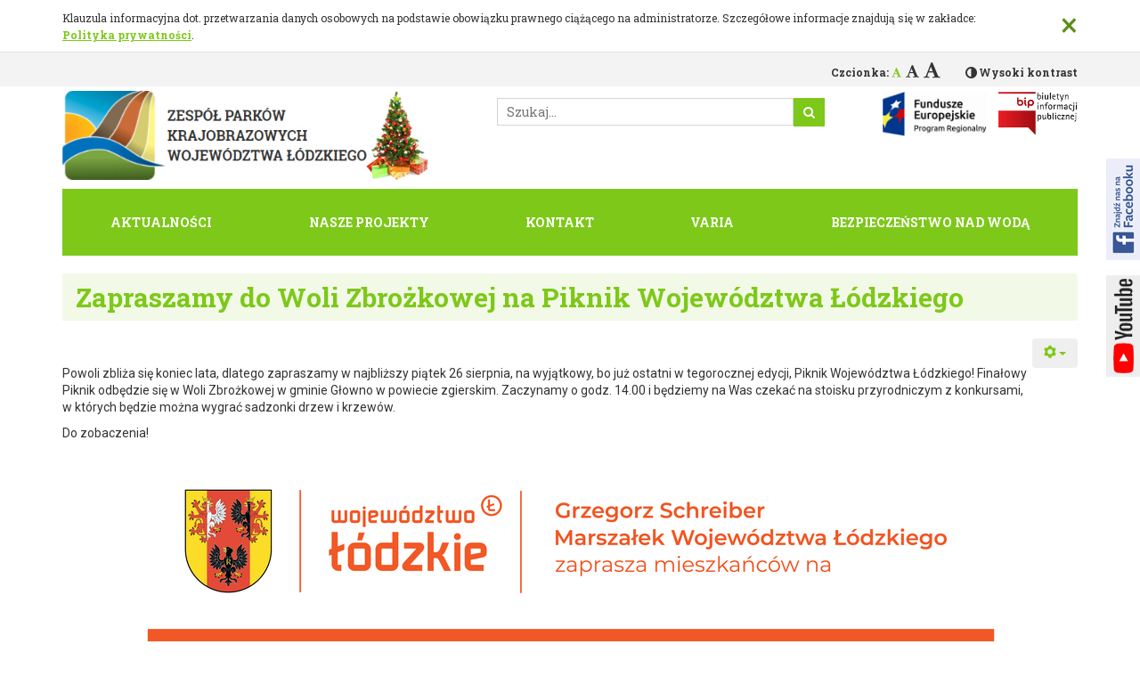

--- FILE ---
content_type: text/html; charset=utf-8
request_url: https://spk.parkilodzkie.pl/aktualnosci/2125-zapraszamy-do-woli-zbrozkowej-na-piknik-wojewodztwa-lodzkiego
body_size: 7366
content:
<!DOCTYPE html>
<html lang="pl-pl" dir="ltr">
<head>
    <meta http-equiv="X-UA-Compatible" content="IE=edge">
    <meta name="viewport" content="width=device-width, initial-scale=1">
    <!-- The above 2 meta tags *must* come first in the head; any other head content must come *after* these tags -->
    <meta name="google-site-verification" content="Zq1FshVMBZwT1FydoyV37CO_FXtAKeRCD39QUWzpYgk" />
    <meta charset="utf-8" />
	<base href="https://spk.parkilodzkie.pl/aktualnosci/2125-zapraszamy-do-woli-zbrozkowej-na-piknik-wojewodztwa-lodzkiego" />
	<meta name="rights" content="Zespół Parków Krajobrazowych Województwa Łódzkiego" />
	<meta name="fb:app_id" content="255829641243428" />
	<meta property="og:description" content="Powoli zbliża się koniec lata, dlatego zapraszamy w najbliższy piątek 26 sierpnia, na wyjątkowy, bo już ostatni w tegorocznej edycji, Piknik Województwa Łódzkiego! Finałowy Piknik odbędzie się w Woli Zbrożkowej w gminie Głowno w powiecie zgierskim. Zaczynamy o godz. 14.00 i będziemy na Was czekać na stoisku przyrodniczym z konkursami, w których będzie można wygrać sadzonki drzew i krzewów.
Do zobaczenia!
" />
	<meta property="og:image" content="https://spk.parkilodzkie.pl/images/PKWL/do_newsow/2022/Piknik_plakat_Głowno_do_internetu.png" />
	<meta property="og:image:secure_url" content="https://spk.parkilodzkie.pl/images/PKWL/do_newsow/2022/Piknik_plakat_Głowno_do_internetu.png" />
	<meta property="og:title" content="Zapraszamy do Woli Zbrożkowej na Piknik Województwa Łódzkiego" />
	<meta property="og:type" content="article" />
	<meta name="generator" content="CMS" />
	<title>Zapraszamy do Woli Zbrożkowej na Piknik Województwa Łódzkiego</title>
	<link href="https://spk.parkilodzkie.pl/plugins/content/addtoany/addtoany.css" rel="stylesheet" />
	<link href="/plugins/system/jce/css/content.css?badb4208be409b1335b815dde676300e" rel="stylesheet" />
	<link rel="stylesheet" href="/media/com_jchoptimize/cache/css/4f05856bf901bd6b049fca7006971a6f.css" />
	<link href="/templates/site/bower_components/jQuery.mmenu/dist/jquery.mmenu.css?fd411c12fab13fb825755dea05d8d5b6" rel="stylesheet" />
	<link rel="stylesheet" href="/media/com_jchoptimize/cache/css/16c04d5d2e0853aa4befb0270d8b885c.css" />
	<link href="/media/com_finder/css/finder.css?fd411c12fab13fb825755dea05d8d5b6" rel="stylesheet" />
	
	
	
	
	
	
	
	
	
	
	
	
	
	
	
	
	
	

    <!-- App stylesheets -->
    <link rel="stylesheet" href="/media/com_jchoptimize/cache/css/b131ca46e086f0391da5a0106bc472d7.css" />
    
    <!-- http://realfavicongenerator.net -->
    <link rel="apple-touch-icon" sizes="180x180" href="/templates/site/favicons/apple-touch-icon.png">
    <link rel="icon" type="image/png" sizes="32x32" href="/templates/site/favicons/favicon-32x32.png">
    <link rel="icon" type="image/png" sizes="16x16" href="/templates/site/favicons/favicon-16x16.png">
    <link rel="manifest" href="/templates/site/favicons/manifest.json">
    <link rel="mask-icon" href="/templates/site/favicons/safari-pinned-tab.svg" color="#337ab7">
    <link rel="shortcut icon" href="/templates/site/favicons/favicon.ico">
    
    
    <meta name="apple-mobile-web-app-title" content="Site">
    <meta name="application-name" content="Site">
    <meta name="msapplication-config" content="/templates/site/favicons/browserconfig.xml">
    <meta name="theme-color" content="#337ab7">
    <meta name="deklaracja-dostępności" content="https://parkilodzkie.pl/bip/deklaracja-dostepnosci">

    <!-- HTML5 sh   im and Respond.js for IE8 support of HTML5 elements and media queries -->
    <!-- WARNING: Respond.js doesn't work if you view the page via file:// -->
    <!--[if lt IE 9]>
    <script src="/templates/site/bower_components/html5shiv/dist/html5shiv.min.js" defer></script>
    <script src="/templates/site/bower_components/respond/dest/respond.min.js" defer></script>
    <script src="/templates/site/bower_components/selectivizr/selectivizr.js" defer></script>
    <![endif]-->
    
    <style>
        .c-top-menu ul, .c-top-menu ul li ul li a {
            background: #7dc819        }

        .moduletable h3:before {
            border-top-color: #7dc819        }

        .s-content .c-content .page-header {
            background: rgba(125, 200, 25, .1);
        }

        .s-content .c-content .page-header h2, .s-content .c-content .page-header h2 a {
            color: #7dc819;
        }

        .back-logo a, .c-font .c-font__list .c-font__item.is-active .c-font__link {
            color: #7dc819;
        }

        .readmore a {
            color: #7dc819;
        }

        .icons .btn {
            color: #7dc819;
        }

        .btn-primary, .c-search .btn-primary {
            background: #7dc819;
            border-color: #7dc819;
        }

        .c-top-menu ul li ul:before {
            background-color: #7dc819;
            border: 1px solid #7dc819;
        }

        .c-top-menu ul li.active > a {
            background: rgba(255, 255, 255, .65);
        }

        .lodzkie {
            background: #7dc819;
        }

        .s-content .raxo-related-articles .raxo-name, .s-content .raxo-related-articles .raxo-item .raxo-content {
            border-color: #7dc819;
        }
        .s-content .pagination ul li span{
            background: #7dc819;
        }

        .s-content .pagination ul li a:focus, .s-content .pagination ul li a:hover{
            background: #7dc819 !important;
        }
        .s-content .raxo-related-articles .raxo-item .raxo-readmore {
            background: #7dc819;
        }
        a{
            color: #7dc819;
        }

        .c-top-menu ul li.active > a, .c-top-menu ul li.active > span, .c-top-menu ul li.is-focus > a, .c-top-menu ul li:hover > a, .c-top-menu ul li:hover > span {
/*            background: *//* * 1.2;*/
            background: rgba(255, 255, 255, .65);
        }
    </style>
	<script src="https://static.addtoany.com/menu/page.js" async></script>
<script src="/media/com_jchoptimize/cache/js/21dddfb9b1e07d0bc074816469c27ff0.js"></script>
	<script>
jQuery(window).on('load',  function() {
				new JCaption('img.caption');
			});
    var baseURL = "";
    var root = "https://spk.parkilodzkie.pl/";
    var template = "/templates/site";

    var $buoop = {
        api: 4,
        newwindow: false,
        vs: {i:10, f:-4, o:-4, s:8, c:-4}
    };
    function $buo_f() {
        var e = document.createElement("script");
        e.src = "//browser-update.org/update.min.js";
        document.body.appendChild(e);
    };
    try {
        document.addEventListener("DOMContentLoaded", $buo_f, false)
    }
    
    catch(e) {
        window.attachEvent("onload", $buo_f)
    }

        (function(i,s,o,g,r,a,m){i["GoogleAnalyticsObject"]=r;i[r]=i[r]||function(){
        (i[r].q=i[r].q||[]).push(arguments)},i[r].l=1*new Date();a=s.createElement(o),
        m=s.getElementsByTagName(o)[0];a.async=1;a.src=g;m.parentNode.insertBefore(a,m)
        })(window,document,"script","https://www.google-analytics.com/analytics.js","ga");
        
        ga("create", "UA-46762658-1", "auto");
        ga("send", "pageview");
    
	jQuery(function ($) {
		initChosen();
		$("body").on("subform-row-add", initChosen);

		function initChosen(event, container)
		{
			container = container || document;
			$(container).find(".advancedSelect").chosen({"disable_search_threshold":10,"search_contains":true,"allow_single_deselect":true,"placeholder_text_multiple":"Wpisz lub wybierz opcj\u0119.","placeholder_text_single":"Wybierz jak\u0105\u015b opcj\u0119","no_results_text":"Nie ma pasuj\u0105cych wynik\u00f3w"});
		}
	});
	jQuery(function($){ initTooltips(); $("body").on("subform-row-add", initTooltips); function initTooltips (event, container) { container = container || document;$(container).find(".hasTooltip").tooltip({"html": true,"container": "body"});} });
jQuery(document).ready(function() {
	var value, searchword = jQuery('#mod-finder-searchword122');

		// Get the current value.
		value = searchword.val();

		// If the current value equals the default value, clear it.
		searchword.on('focus', function ()
		{
			var el = jQuery(this);

			if (el.val() === 'Szukaj...')
			{
				el.val('');
			}
		});

		// If the current value is empty, set the previous value.
		searchword.on('blur', function ()
		{
			var el = jQuery(this);

			if (!el.val())
			{
				el.val(value);
			}
		});

		jQuery('#mod-finder-searchform122').on('submit', function (e)
		{
			e.stopPropagation();
			var advanced = jQuery('#mod-finder-advanced122');

			// Disable select boxes with no value selected.
			if (advanced.length)
			{
				advanced.find('select').each(function (index, el)
				{
					var el = jQuery(el);

					if (!el.val())
					{
						el.attr('disabled', 'disabled');
					}
				});
			}
		});
	var suggest = jQuery('#mod-finder-searchword122').autocomplete({
		serviceUrl: '/component/finder/?task=suggestions.suggest&amp;format=json&amp;tmpl=component',
		paramName: 'q',
		minChars: 1,
		maxHeight: 400,
		width: 300,
		zIndex: 9999,
		deferRequestBy: 500
	});});
	</script>
<script src="https://connect.facebook.net/pl_PL/all.js#xfbml=1&version=2.4&appId=255829641243428"></script>
	<script src="/templates/site/bower_components/bootstrap-sass/assets/javascripts/bootstrap.min.js" defer></script>
<script src="/templates/site/bower_components/fitvids/jquery.fitvids.js" defer></script>
<script src="/templates/site/bower_components/jquery.typographer/dist/jquery.typographer.min.pack.js" defer></script>
<script src="/templates/site/bower_components/js-cookie/src/js.cookie.js" defer></script>
<script src="/templates/site/bower_components/jquery.easy-pie-chart/dist/jquery.easypiechart.min.js" defer></script>
<script src="/templates/site/bower_components/letteringjs/jquery.lettering.js" defer></script>
<script src="/templates/site/bower_components/matchHeight/dist/jquery.matchHeight-min.js" defer></script>
<script src="/templates/site/bower_components/jQuery.mmenu/dist/jquery.mmenu.js" defer></script>
<script src="/templates/site/dist/js/e-smart-zoom-jquery.min.js" defer></script>
<script src="/templates/site/dist/js/app-639bb5f7c3.min.js" defer></script>
<script src="/templates/site/dist/js/jquery.pan.js" defer></script>
</head>
<body class="com_content view-article no-layout no-task itemid-141 no-tmpl suffix-site "><!-- Title -->
<h1 class="sr-only">Zapraszamy do Woli Zbrożkowej na Piknik Województwa Łódzkiego</h1>
<!-- Skip links -->
<a href="#skip-to-main-content" class="sr-only sr-only-focusable c-skip-links js-skip-links">
    <div class="container c-skip-links__container">
        <span class="c-skip-links__text">Przejdź do głównej treści</span>
    </div>
</a>
<!-- Cookies -->
<div class="c-cookies js-cookies">
    <div class="container c-cookies__container">
        <div class="c-cookies__inner">
            <span class="c-cookies__text">Klauzula informacyjna dot. przetwarzania danych osobowych na podstawie obowiązku prawnego ciążącego na administratorze. Szczegółowe informacje znajdują się w zakładce: <a href="/polityka-prywatnosci" class="c-cookies__link">Polityka prywatności</a>.</span>
            <button type="button" class="close c-cookies__close js-cookies__close"
            aria-label="Zamknij">
            <span aria-hidden="true">&times;</span>
        </button>
    </div>
</div>
</div>
<!-- System message -->
<div class="container">
    <!-- message -->
    <div id="system-message-container">
	</div>

</div>
<div class="sn-container">
    <!-- The page -->
    <div class="page">
        <div class="header">
            <a href="#mmenu" id="mmenu-link" class="hidden-md hidden-lg"></a>
            <!-- Promo -->
                        <header>
                <div class="top_bar">
                    <div class="container">
                        <div class="row">
                            <div class="col-sm-6">
                                <div class="back-logo"><a href="/">Zespół Parków Krajobrazowych
                                Województwa Łódzkiego</a></div>
                            </div>
                            <div class="col-sm-6">
                                <div class="availability">
                                    <!-- Font -->
                                    <div class="c-font">
                                        <p class="c-font__text">Czcionka:</p>
                                        <ul class="c-font__list">
                                            <li class="c-font__item js-font__item--default">
                                                <a href="#!" class="c-font__link js-font__link" data-font-size="14"
                                                data-font-active="default"
                                                title="Czcionka domyślna"><span
                                                class="fa fa-font" aria-hidden="true"></span></a>
                                            </li>
                                            <li class="c-font__item js-font__item--medium">
                                                <a href="#!" class="c-font__link c-font__link--medium js-font__link"
                                                data-font-size="16" data-font-active="medium"
                                                title="Czcionka średnia"><span
                                                class="fa fa-font" aria-hidden="true"></span></a>
                                            </li>
                                            <li class="c-font__item js-font__item--big">
                                                <a href="#!" class="c-font__link c-font__link--big js-font__link"
                                                data-font-size="18" data-font-active="big"
                                                title="Czcionka duża"><span
                                                class="fa fa-font"
                                                aria-hidden="true"></span></a>
                                            </li>
                                        </ul>
                                    </div>
                                    <!-- Contrast -->
                                    <a href="#!"
                                    class="c-contrast js-contrast">Wysoki kontrast</a>
                                </div>
                            </div>
                        </div>
                    </div>
                </div>
                <div class="container">
                    <div class="row myrow">
                        <div
                        class="col-sm-5 col-xs-12 logo ">
                                                        <a href="/" class="c-logo"><img src="https://spk.parkilodzkie.pl/images/szablon/logo-boze-narodzenie.jpg" alt="Strona główna" class="img-responsive c-logo__img"></a>                                                    </div>
                        <div class="col-sm-7">
                            <div class="row ">
                                <div class="col-sm-12">
                                </div>
                            </div>
                            <div class="row">
                                <div class="col-sm-7">
                                    <div class="c-search">
                                        
<form id="mod-finder-searchform122" action="/wynik-wyszukiwania" method="get" class="form-search">
	<div class="finder">
		<label for="mod-finder-searchword122" class="element-invisible finder"> </label><input type="text" name="q" id="mod-finder-searchword122" class="search-query input-medium" size="25" value="" placeholder="Szukaj..."/><button class="btn btn-primary hasTooltip  finder" type="submit" title="Idź"> </button>
							</div>
</form>

                                    </div>
                                </div>
                                <div class="col-sm-5 col-xs-5 bip">
                                                                            <div class="c-bip">
                                            

<div class="custom"  >
	<!-- START: Articles Anywhere --><ul>
<li><a href="/bip/projekty-ue" rel="nofollow"><img src="/images/bip/fundusze-europejskie.jpg" alt="fundusze europejskie" width="116" height="50"></a></li>
<li><a href="/bip" rel="nofollow"><img src="/images/bip.png" alt="bip" width="77" height="50"></a></li>
</ul>
<!-- END: Articles Anywhere --></div>

                                        </div>
                                                                    </div>
                            </div>
                        </div>
                    </div>
                </div>
            </header>
        </div>
    </div>
    <!-- The menu -->
    <nav class="mmenu">
    </nav>
    <div class="container hidden-xs hidden-sm">
                    <div class="c-top-menu">
                <nav id="menu">
                    		<div class="moduletable">

					<h2 class=" sr-only">Menu top</h2>
		
			<ul class="nav menu mod-list">
<li class="item-475"><a href="/aktualnosci-zpkwl" >Aktualności</a></li><li class="item-142 divider deeper parent"><span class="separator ">Nasze projekty</span>
<ul class="nav-child unstyled small"><li class="item-911"><a href="/projekty/owocowe-lodzkie" >Owocowe łódzkie</a></li><li class="item-724"><a href="/projekty/zazieleniamy-lodzkie" >Zazieleniamy łódzkie</a></li><li class="item-611"><a href="/projekty/sady-tradycyjne" >Sady tradycyjne</a></li><li class="item-695"><a href="/projekty/biogov" >BioGov</a></li><li class="item-696"><a href="/projekty/owoce-pamieci" >Owoce Pamięci</a></li><li class="item-697"><a href="/projekty/aktywnosci-turystyczne" >Aktywności turystyczne</a></li></ul></li><li class="item-147"><a href="/kontakt" >Kontakt</a></li><li class="item-145 divider deeper parent"><span class="separator ">Varia</span>
<ul class="nav-child unstyled small"><li class="item-613"><a href="/varia/wydawnictwa-zpkwl" >Wydawnictwa ZPKWŁ</a></li><li class="item-197"><a href="/varia/dotacje-z-wfosigw" >Dotacje z WFOŚIGW</a></li></ul></li><li class="item-798 divider deeper parent"><span class="separator ">Bezpieczeństwo nad wodą</span>
<ul class="nav-child unstyled small"><li class="item-802"><a href="/bezpieczenstwo-nad-woda/badz-bezpieczny" >Bądź bezpieczny!</a></li><li class="item-800"><a href="/bezpieczenstwo-nad-woda/aplikacja-ratunek" >Aplikacja RATUNEK</a></li><li class="item-799"><a href="/bezpieczenstwo-nad-woda/analizy-i-mapy-zagrozen" >Analizy i mapy zagrożeń</a></li></ul></li></ul>

		</div>

	
                </nav>
            </div>
            </div>
            <!-- Content -->
    <main id="skip-to-main-content" class="s-content js-content" tabindex="-1">
        <!-- position content-top -->
        <!--  -->
        <section class="s-news">
            <div class="container">
                
            </div>
        </section>

                        
<section class="c-content">
    <div class="container">
        <div class="row">
                    <div class="col-sm-12">

            

            <!-- component -->
            <div class="item-page" itemscope itemtype="https://schema.org/Article">
	<meta itemprop="inLanguage" content="pl-PL" />
	
		
			<div class="page-header">
					<h2 itemprop="headline">
				Zapraszamy do Woli Zbrożkowej na Piknik Województwa Łódzkiego			</h2>
									</div>
							
<div class="icons">
	
					<div class="btn-group pull-right">
				<button class="btn dropdown-toggle" type="button" id="dropdownMenuButton-2125" aria-label="Narzędzia użytkownika"
				data-toggle="dropdown" aria-haspopup="true" aria-expanded="false">
					<span class="icon-cog" aria-hidden="true"></span>
					<span class="caret" aria-hidden="true"></span>
				</button>
								<ul class="dropdown-menu" aria-labelledby="dropdownMenuButton-2125">
											<li class="print-icon"> <a href="/aktualnosci/2125-zapraszamy-do-woli-zbrozkowej-na-piknik-wojewodztwa-lodzkiego?tmpl=component&amp;print=1&amp;layout=default" title="Wydrukuj artykuł < Zapraszamy do Woli Zbrożkowej na Piknik Województwa Łódzkiego >" onclick="window.open(this.href,'win2','status=no,toolbar=no,scrollbars=yes,titlebar=no,menubar=no,resizable=yes,width=640,height=480,directories=no,location=no'); return false;" rel="nofollow">			<span class="icon-print" aria-hidden="true"></span>
		Drukuj	</a> </li>
																			</ul>
			</div>
		
	</div>
			
		
	
	
		
						<div itemprop="articleBody">
		<p>Powoli zbliża się koniec lata, dlatego zapraszamy w najbliższy piątek 26 sierpnia, na wyjątkowy, bo już ostatni w tegorocznej edycji, Piknik Województwa Łódzkiego! Finałowy Piknik odbędzie się w Woli Zbrożkowej w gminie Głowno w powiecie zgierskim. Zaczynamy o godz. 14.00 i będziemy na Was czekać na stoisku przyrodniczym z konkursami, w których będzie można wygrać sadzonki drzew i krzewów.</p>
<p>Do zobaczenia!</p>
 
<p><img src="/images/PKWL/do_newsow/2022/Piknik_plakat_Głowno_do_internetu.png" alt="Piknik plakat Głowno do internetu" width="1018" height="1440" style="display: block; margin-left: auto; margin-right: auto;" /></p><div class="addtoany_container"><span class="a2a_kit a2a_kit_size_24 addtoany_list" data-a2a-url="https://spk.parkilodzkie.pl/aktualnosci/2125-zapraszamy-do-woli-zbrozkowej-na-piknik-wojewodztwa-lodzkiego" data-a2a-title="Zapraszamy do Woli Zbrożkowej na Piknik Województwa Łódzkiego">
<a class="a2a_button_facebook" title="Facebook"></a>
<a class="a2a_button_google_plus" title="Google Plus"></a>
<a class="a2a_dd" title="Więcej serwisów społecznościowych"></a>
</span>
</div>	</div>

											<dl class="article-info muted">

		
			<dt class="article-info-term">
							</dt>

							<dd class="createdby" itemprop="author" itemscope itemtype="https://schema.org/Person">
					<span itemprop="name">Magdalena Majda</span>	</dd>
			
			
			
			
										<dd class="published">
				<span class="icon-calendar" aria-hidden="true"></span>
				<time datetime="2022-08-23T14:59:05+02:00" itemprop="datePublished">
					Opublikowano: 23 sierpień 2022				</time>
			</dd>			
		
					
			
						</dl>
					
									</div>
            <!-- position content-bottom -->
            

                        <div class="fb_share">
                
            </div>
                    </div>
</div>
</div>
</section>
<section class="s-other_parks">
    <div class="container">
        <div class="row">
            <div class="col-sm-6">
                            </div>
            <div class="col-sm-6">
                <div class="">
                    <img src="/templates/site/dist/img/lodzkie-promuje.png"/>
                </div>
            </div>
        </div>
    </div>
</section>
<!-- Promo -->
</main>
</div>
<footer class="s-footer">
    <div class="container">
        <div class="row">
            <div class="col-sm-12">
                <!-- Copyright -->
                <!-- Author: sm32 STUDIO -->
                <ul class="c-copyright">
                    <li class="c-copyright__item">&copy; 2026 ZPKWŁ</li> |
                    <li class="c-copyright__item"><a href="https://parkilodzkie.pl/bip/deklaracja-dostepnosci" style="color: #fff;">Deklaracja dostępności </a></li>

                     |
                        <li class="c-copyright__item c-copyright__item--last">Wykonanie: sm32 STUDIO</li>
                                        </ul>


                <ul class="nav menu social-media mod-list">
<li class="item-163"><a href="https://www.facebook.com/zpkwl/" class=" fa fa-facebook" target="_blank" rel="noopener noreferrer">Facebook</a></li><li class="item-164"><a href="https://www.youtube.com/user/zpkwl" class="fa fa-youtube" target="_blank" rel="noopener noreferrer">Youtube</a></li></ul>

            </div>
        </div>
    </div>
</footer>
<!-- Facebook Page -->
<!-- https://developers.facebook.com/docs/plugins/page-plugin -->
<div class="hidden-xs c-fb-page js-fb-page">
    <a href="#!" class="c-fb-page__link js-fb-page__link"
    title="Znajdź nas na Facebooku"></a>
    <div class="c-fb-page__content js-fb-page__content">
        <div class="fb-page" data-href="https://www.facebook.com/zpkwl/?fref=ts" data-tabs="timeline"
        data-height="400"
        data-small-header="false" data-adapt-container-width="true" data-hide-cover="false"
        data-show-facepile="true">
        <blockquote cite="https://www.facebook.com/zpkwl/?fref=ts" class="fb-xfbml-parse-ignore"><a
            href="https://www.facebook.com/zpkwl/?fref=ts">Zespół Parków Krajobrazowych Województwa
        Łódzkiego</a></blockquote>
    </div>
</div>
</div>
<div class="hidden-xs">
    <a class="yt-page-link" href="https://www.youtube.com/user/zpkwl" target="_blank">youtube</a>
</div>



<!-- Scroll top -->
<a href="#!" class="hidden-xs c-scroll-top js-scroll-top" title="Przewiń do góry"></a>
<!-- position debug -->


<script>
    jQuery(window).load(function(){
      jQuery('.phocagallery-box-file').each(function(){
        jQuery(this).find('a.slimbox > a.slimbox img').unwrap('a');
    })
  })

</script>

</body>
</html>
